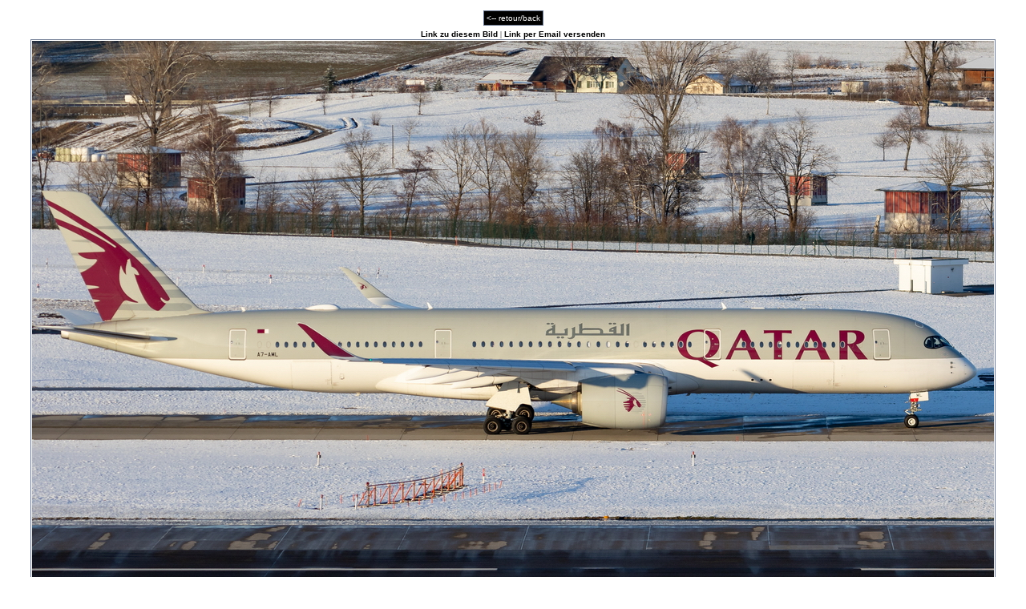

--- FILE ---
content_type: text/html; charset=UTF-8
request_url: http://vie-spotters.net/_SQL/Spotterbrowser/imgview.php?id=28954
body_size: 1799
content:



<html><head>
<title>Spotterbrowser V 3.5</title>
<meta charset="utf-8">

<script type="text/javascript">
<!--
function Go(x) {
   window.location.href = x;
}

function datelookup(where) {

if (where==3){
 MeinFenster =
 window.open("datumwahl.php", "neuesFenster", "width=250,height=250,noscrollbars");
}

 MeinFenster.focus();
}

function exif(nr) {
 MeinFenster2 =
 window.open(("exifview.php?indexn="+nr), "MeinFenster2", "width=400,height=500,scrollbars");
 MeinFenster2.focus();
}

//-->

</script>

<style type="text/css">
<!--
A {color:#636F87}
body {
color:#000000;
background-color:#FFFFFF;
font-family:Verdana;
font-size:10;
}
.entrysize {font-size:10; font-family:Verdana;}
.bb {border-style:solid; border-width:1px; border-color:#6A7790; font-size:10; font-family:Verdana;}
.fields {border-width:1px; font-family:Verdana;}
.buttn {border-width:1px; font-family:Verdana;}
//-->
</style>

</head>

<body>
<center>
<style type="text/css">
<!--

a:link, a:visited {
  font-family:Verdana, Arial, Helvetica, sans-serif;
  font-size: 10px;
  text-decoration: none;
  color: #000000;
  }

a:focus {
  color: #000000;
  }

a:hover {
  text-decoration: underline;
  color: #FF0000;
  }

a:active {
  color: #FF0000;
  }

-->
</style>


<table border=0 cellspacing=5 cellpadding=3><td class="bb" style="background-color:#000000;"><a href="javascript:history.back()" style="color:#FFFFFF;"><-- retour/back</a></td></table>



<b><a href="http://vie-spotters.net/_SQL/Spotterbrowser/imgview.php?id=28954">Link zu diesem Bild</a></b> | <b><a href="mailto:?subject=Bild Nr.28954 von vie-spotters.net&body=A7-AML | Qatar Airways | Airbus A350-941%0Ahttp://vie-spotters.net/_SQL/Spotterbrowser/imgview.php?id=28954">Link per Email versenden</a></b><br><table border=0 width=800 class="entrysize" cellspacing=1 cellpadding=1>

<tr>

<td align=center class="bb">
<img src="sp/2024/ZRH0119/232.jpg">
</td>

</tr>

<tr><td class="bb">


	
					<table class="entrysize">		
					<tr><td><font color="#3366FF"><em>ID:</em></td><td><a href="imgview.php?id=28954">28954</a><em> (<font color="#3366FF">Views:<font color="#000000"> 175)</em></a></td></td></tr>
					<tr><td><font color="#3366FF"><em>Ort/Place:</em><font color="#000000"></td><td><a href="result.php?ort=ZRH&anzseite=15">Zurich Kloten (ZRH/LSZH) </a> <img src="Flag/HB.jpg" border=0></a> (<a href="result.php?airportland=Switzerland&anzseite=15">Switzerland</a>) </a> <font color="#3366FF"><em>Datum/Date:<font color="#000000"></em> <a href="result.php?datum=2024-01-19&anzseite=15">2024-01-19</a><font color="#FF0000"><img src="_Images/Leer.jpg" align="top"><img src="_Images/GPS.jpg" align="top"><font color="#000000"> <a href="result.php?fpos=ZRH-04&anzseite=15">ZRH-04</a></td></tr>
					<tr><td><font color="#3366FF"><em>Registration:</em></td><td><a href="result.php?regi=A7-AML&anzseite=15">A7-AML</a> <img src="Flag/A7.jpg" border=0></a> (<a href="result.php?regland=Qatar&anzseite=15">Qatar</a>) <font color="#3366FF">(<em>Flugnummer/Flightnumber<font color="#000000"> : <a href="result.php?fn=QR0096&anzseite=15">QR0096)</a></td></tr>
					<tr><td><font color="#3366FF"><em>Airline:</em></td><td><a href="result.php?airline=Qatar Airways&anzseite=15">Qatar Airways</a> <img src="Flag/A7.jpg" border=0></a> (<a href="result.php?airlineland=Qatar&anzseite=15">Qatar</a>)</td></tr>
					<tr><td><font color="#3366FF"><em>Flugzeug/Aircraft</em><font color="#000000"> :</td><td><a href="result.php?typ=Airbus A350-941&anzseite=15">Airbus A350-941</a> (cn: <a href="result.php?cn=257&anzseite=15">257</a>) <font color="#3366FF"><em>IATA-Code:</em><font color="#000000"> <a href="result.php?ac_iata=359&anzseite=15">359</a></td></tr>
					<tr><td><font color="#3366FF"><em>Kommentar/<br>Remark</em><font color="#000000"></td><td><strong><em>'Qatari 96'</em></strong> nach Doha auf dem Weg zur Startbahn 28.<br><font color="#FF0000"><strong><em>'Qatari 96'</em></strong> to Doha taxiing to runway 28 for departure.</td></tr>
</table>
					<div style="text-align: right" class="entrysize">&copy; by Markus Schauhuber</div>

</td></tr>

	<td class="bb">
	<table width="100%" class="entrysize">
	<tr><td>EXIF: </td><td><img src="_Images/Leer.jpg" align="top"><img src="_Images/Leer.jpg" align="top"><img src="_Images/Leer.jpg" align="top"><img src="_Images/Kamera.jpg" align="top"> Canon EOS R6<img src="_Images/Leer.jpg" align="top"><img src="_Images/Objektiv.jpg" align="top"> <a href="result.php?lens=Sigma 60-600mm f/4.5-6.3 DG OS HSM Sports&anzseite=15">Sigma 60-600mm f/4.5-6.3 DG OS HSM Sports</a><img src="_Images/Leer.jpg" align="top"><img src="_Images/ISO.jpg" align="top"> 500<img src="_Images/Leer.jpg" align="top"><img src="_Images/Verschluss.jpg" align="top"> 1/2000<img src="_Images/Leer.jpg" align="top"><img src="_Images/Blende.jpg" align="top"> 5.6<img src="_Images/Leer.jpg" align="top"><img src="_Images/Brennweite.jpg" align="top"> 214mm</table></td></tr>
</table><br>
<table border=0 cellspacing=5 cellpadding=3><td class="bb" style="background-color:#000000;"><a href="javascript:history.back()" style="color:#FFFFFF;"><-- Zur�ck</a></td></table>

</center><script src="http://www.google-analytics.com/urchin.js" type="text/javascript">
</script>
<script type="text/javascript">
_uacct = "UA-4324410-1";
urchinTracker();
</script>
</body></html>